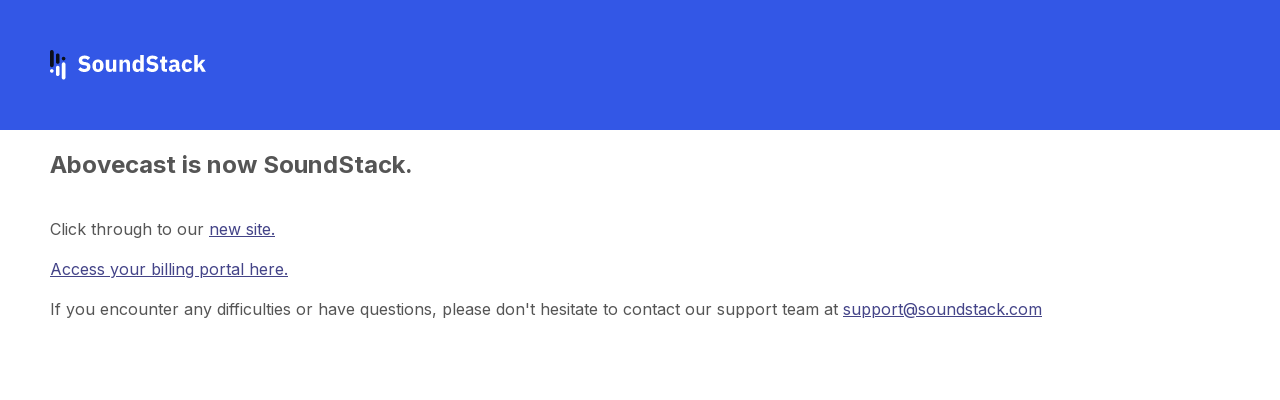

--- FILE ---
content_type: text/html
request_url: http://abovecast.com/
body_size: 5856
content:

<!DOCTYPE html>
<html lang="en">
<head>
<meta charset="utf-8">
<meta http-equiv="X-UA-Compatible" content="IE=edge">
<meta name="viewport" content="width=device-width, initial-scale=1">
<title>Abovecast is now SoundStack</title>
<link href="//fonts.googleapis.com/css?family=Inter:400,700" rel="stylesheet" type="text/css">
<link rel="icon" href="https://empirestreaming.com/images/soundstack-32x32.png" sizes="32x32">
<style>
body {
	margin:0;
	font-family:Inter, sans-serif;
	font-weight:400;
}
#header {
	color: #fff;
	background-color: #3357e6;
	padding:50px 50px;
}
#page {
	color: #555;
	padding:0 50px;
}
a {color: #448}
</style>

</head>

<body>

	<div id="header">
		<svg style="display: block;" class="logo" height="30px" viewBox="0 0 302 58">
    <title>Logo/Twotone/Blue</title>
    <g id="Logo/Twotone/Blue" stroke="none" stroke-width="1" fill="none" fill-rule="evenodd">
        <g id="Group-Copy-2" transform="translate(0.000000, 0.000000)">
            <path class="wave-top-half" d="M26.356,13.138 C28.3,13.138 29.877,14.714 29.877,16.658 C29.877,18.603 28.3,20.179 26.356,20.179 C24.412,20.179 22.836,18.603 22.835,16.658 C22.836,14.714 24.412,13.138 26.356,13.138 Z M18.46,10.226 C18.46,8.296 16.87,6.704 14.937,6.704 C13.004,6.704 11.414,8.294 11.414,10.227 L11.414,23.091 C11.414,25.024 13.005,26.614 14.937,26.614 C16.87,26.614 18.46,25.021 18.46,23.091 C18.46,17.875 18.46,15.442 18.46,10.226 Z M7.046,3.522 C7.046,1.591 5.456,0 3.524,0 C1.592,0 0,1.592 0,3.522 L0,29.795 C0,31.724 1.592,33.316 3.524,33.316 C5.456,33.316 7.046,31.725 7.046,29.795 C7.046,19.759 7.046,13.557 7.046,3.522 L7.046,3.522 Z" id="Fill-2" fill="#0B0F1A"></path>
            <path class="wave-bottom-half" d="M3.524,36.94 C1.58,36.94 0.003,38.516 0.003,40.461 C0.003,42.404 1.58,43.981 3.524,43.981 C5.468,43.981 7.044,42.404 7.045,40.461 C7.044,38.516 5.468,36.94 3.524,36.94 Z M11.42,34.028 C11.42,32.098 13.011,30.5069995 14.943,30.5069995 C16.876,30.506 18.467,32.095 18.467,34.029 L18.466,46.892 C18.466,48.826 16.875,50.416 14.943,50.416 C13.011,50.416 11.42,48.823 11.42,46.892 C11.42,41.678 11.42,39.244 11.42,34.028 Z M22.834,27.324 C22.834,25.393 24.424,23.802 26.356,23.802 C28.289,23.802 29.88,25.394 29.88,27.324 L29.88,53.596 C29.88,55.526 28.289,57.118 26.356,57.118 C24.424,57.118 22.834,55.527 22.834,53.596 C22.834,43.56 22.834,37.359 22.834,27.324 L22.834,27.324 Z" id="Fill-3" fill="#FFFFFF"></path>
        </g>
        <path class="wordmark" d="M66.332,42.525 C68.2386667,42.525 69.94,42.283 71.436,41.799 C72.932,41.315 74.186,40.633 75.198,39.753 C76.21,38.873 76.98,37.817 77.508,36.585 C78.036,35.353 78.3,34.0036667 78.3,32.537 C78.3,29.8676667 77.5373333,27.807 76.012,26.355 C74.4866667,24.903 72.14,23.9276667 68.972,23.429 L68.972,23.429 L65.936,22.945 C64.6453333,22.7396667 63.714,22.4023333 63.142,21.933 C62.57,21.4636667 62.284,20.701 62.284,19.645 C62.284,18.7063333 62.6506667,17.973 63.384,17.445 C64.1173333,16.917 65.232,16.653 66.728,16.653 C68.312,16.653 69.6246667,16.9243333 70.666,17.467 C71.7073333,18.0096667 72.5946667,18.7063333 73.328,19.557 L73.328,19.557 L77.772,15.069 C76.5106667,13.661 75,12.5903333 73.24,11.857 C71.48,11.1236667 69.4413333,10.757 67.124,10.757 C65.3053333,10.757 63.6846667,10.9843333 62.262,11.439 C60.8393333,11.8936667 59.6366667,12.5316667 58.654,13.353 C57.6713333,14.1743333 56.916,15.157 56.388,16.301 C55.86,17.445 55.596,18.7063333 55.596,20.085 C55.596,22.6663333 56.3513333,24.7343333 57.862,26.289 C59.3726667,27.8436667 61.756,28.8263333 65.012,29.237 L65.012,29.237 L68.048,29.633 C69.4853333,29.8383333 70.4386667,30.227 70.908,30.799 C71.3773333,31.371 71.612,32.0823333 71.612,32.933 C71.612,34.0476667 71.216,34.9423333 70.424,35.617 C69.632,36.2916667 68.4146667,36.629 66.772,36.629 C63.7213333,36.629 61.1546667,35.4556667 59.072,33.109 L59.072,33.109 L54.672,37.553 C55.992,39.0196667 57.5906667,40.215 59.468,41.139 C61.3453333,42.063 63.6333333,42.525 66.332,42.525 Z M92.864,42.525 C94.5653333,42.525 96.0833333,42.2463333 97.418,41.689 C98.7526667,41.1316667 99.882,40.325 100.806,39.269 C101.73,38.213 102.441333,36.937 102.94,35.441 C103.438667,33.945 103.688,32.273 103.688,30.425 C103.688,28.577 103.438667,26.905 102.94,25.409 C102.441333,23.913 101.73,22.6443333 100.806,21.603 C99.882,20.5616667 98.7526667,19.7623333 97.418,19.205 C96.0833333,18.6476667 94.5653333,18.369 92.864,18.369 C91.1626667,18.369 89.6446667,18.6476667 88.31,19.205 C86.9753333,19.7623333 85.846,20.5616667 84.922,21.603 C83.998,22.6443333 83.2866667,23.913 82.788,25.409 C82.2893333,26.905 82.04,28.577 82.04,30.425 C82.04,32.273 82.2893333,33.945 82.788,35.441 C83.2866667,36.937 83.998,38.213 84.922,39.269 C85.846,40.325 86.9753333,41.1316667 88.31,41.689 C89.6446667,42.2463333 91.1626667,42.525 92.864,42.525 Z M92.864,37.377 C91.5733333,37.377 90.576,36.981 89.872,36.189 C89.168,35.397 88.816,34.2676667 88.816,32.801 L88.816,32.801 L88.816,28.093 C88.816,26.6263333 89.168,25.497 89.872,24.705 C90.576,23.913 91.5733333,23.517 92.864,23.517 C94.1546667,23.517 95.152,23.913 95.856,24.705 C96.56,25.497 96.912,26.6263333 96.912,28.093 L96.912,28.093 L96.912,32.801 C96.912,34.2676667 96.56,35.397 95.856,36.189 C95.152,36.981 94.1546667,37.377 92.864,37.377 Z M115.26,42.525 C116.198667,42.525 117.027333,42.4076667 117.746,42.173 C118.464667,41.9383333 119.088,41.6156667 119.616,41.205 C120.144,40.7943333 120.576667,40.325 120.914,39.797 C121.251333,39.269 121.522667,38.7116667 121.728,38.125 L121.728,38.125 L121.948,38.125 L121.948,41.997 L128.46,41.997 L128.46,18.897 L121.948,18.897 L121.948,33.901 C121.948,34.4583333 121.830667,34.9423333 121.596,35.353 C121.361333,35.7636667 121.053333,36.1083333 120.672,36.387 C120.290667,36.6656667 119.850667,36.8783333 119.352,37.025 C118.853333,37.1716667 118.354667,37.245 117.856,37.245 C116.653333,37.245 115.802667,36.8636667 115.304,36.101 C114.805333,35.3383333 114.556,34.253 114.556,32.845 L114.556,32.845 L114.556,18.897 L108.044,18.897 L108.044,33.417 C108.044,36.3503333 108.652667,38.6016667 109.87,40.171 C111.087333,41.7403333 112.884,42.525 115.26,42.525 Z M141.044,41.997 L141.044,27.037 C141.044,26.4796667 141.161333,25.9883333 141.396,25.563 C141.630667,25.1376667 141.946,24.7783333 142.342,24.485 C142.738,24.1916667 143.185333,23.979 143.684,23.847 C144.182667,23.715 144.696,23.649 145.224,23.649 C146.426667,23.649 147.262667,24.0083333 147.732,24.727 C148.201333,25.4456667 148.436,26.553 148.436,28.049 L148.436,28.049 L148.436,41.997 L154.948,41.997 L154.948,27.521 C154.948,24.5876667 154.339333,22.329 153.122,20.745 C151.904667,19.161 150.108,18.369 147.732,18.369 C145.913333,18.369 144.490667,18.809 143.464,19.689 C142.437333,20.569 141.718667,21.6103333 141.308,22.813 L141.308,22.813 L141.044,22.813 L141.044,18.897 L134.532,18.897 L134.532,41.997 L141.044,41.997 Z M168.5,42.525 C169.233333,42.525 169.944667,42.415 170.634,42.195 C171.323333,41.975 171.939333,41.667 172.482,41.271 C173.024667,40.875 173.486667,40.4056667 173.868,39.863 C174.249333,39.3203333 174.528,38.741 174.704,38.125 L174.704,38.125 L174.924,38.125 L174.924,41.997 L181.436,41.997 L181.436,9.437 L174.924,9.437 L174.924,22.769 L174.704,22.769 C174.381333,21.4783333 173.640667,20.4223333 172.482,19.601 C171.323333,18.7796667 169.996,18.369 168.5,18.369 C165.566667,18.369 163.352,19.3956667 161.856,21.449 C160.36,23.5023333 159.612,26.4943333 159.612,30.425 C159.612,34.3556667 160.36,37.355 161.856,39.423 C163.352,41.491 165.566667,42.525 168.5,42.525 Z M170.656,37.245 C169.424,37.245 168.404667,36.8123333 167.598,35.947 C166.791333,35.0816667 166.388,33.9156667 166.388,32.449 L166.388,32.449 L166.388,28.445 C166.388,26.9783333 166.791333,25.8123333 167.598,24.947 C168.404667,24.0816667 169.424,23.649 170.656,23.649 C171.888,23.649 172.907333,23.9496667 173.714,24.551 C174.520667,25.1523333 174.924,25.981 174.924,27.037 L174.924,27.037 L174.924,33.857 C174.924,34.913 174.520667,35.7416667 173.714,36.343 C172.907333,36.9443333 171.888,37.245 170.656,37.245 Z M197.804,42.525 C199.710667,42.525 201.412,42.283 202.908,41.799 C204.404,41.315 205.658,40.633 206.67,39.753 C207.682,38.873 208.452,37.817 208.98,36.585 C209.508,35.353 209.772,34.0036667 209.772,32.537 C209.772,29.8676667 209.009333,27.807 207.484,26.355 C205.958667,24.903 203.612,23.9276667 200.444,23.429 L200.444,23.429 L197.408,22.945 C196.117333,22.7396667 195.186,22.4023333 194.614,21.933 C194.042,21.4636667 193.756,20.701 193.756,19.645 C193.756,18.7063333 194.122667,17.973 194.856,17.445 C195.589333,16.917 196.704,16.653 198.2,16.653 C199.784,16.653 201.096667,16.9243333 202.138,17.467 C203.179333,18.0096667 204.066667,18.7063333 204.8,19.557 L204.8,19.557 L209.244,15.069 C207.982667,13.661 206.472,12.5903333 204.712,11.857 C202.952,11.1236667 200.913333,10.757 198.596,10.757 C196.777333,10.757 195.156667,10.9843333 193.734,11.439 C192.311333,11.8936667 191.108667,12.5316667 190.126,13.353 C189.143333,14.1743333 188.388,15.157 187.86,16.301 C187.332,17.445 187.068,18.7063333 187.068,20.085 C187.068,22.6663333 187.823333,24.7343333 189.334,26.289 C190.844667,27.8436667 193.228,28.8263333 196.484,29.237 L196.484,29.237 L199.52,29.633 C200.957333,29.8383333 201.910667,30.227 202.38,30.799 C202.849333,31.371 203.084,32.0823333 203.084,32.933 C203.084,34.0476667 202.688,34.9423333 201.896,35.617 C201.104,36.2916667 199.886667,36.629 198.244,36.629 C195.193333,36.629 192.626667,35.4556667 190.544,33.109 L190.544,33.109 L186.144,37.553 C187.464,39.0196667 189.062667,40.215 190.94,41.139 C192.817333,42.063 195.105333,42.525 197.804,42.525 Z M226.712,41.997 L226.712,36.937 L222.488,36.937 L222.488,23.957 L227.064,23.957 L227.064,18.897 L222.488,18.897 L222.488,12.649 L216.636,12.649 L216.636,16.433 C216.636,17.225 216.474667,17.8336667 216.152,18.259 C215.829333,18.6843333 215.228,18.897 214.348,18.897 L214.348,18.897 L212.72,18.897 L212.72,23.957 L215.976,23.957 L215.976,35.265 C215.976,37.465 216.555333,39.137 217.714,40.281 C218.872667,41.425 220.581333,41.997 222.84,41.997 L222.84,41.997 L226.712,41.997 Z M237.228,42.525 C238.988,42.525 240.469333,42.1363333 241.672,41.359 C242.874667,40.5816667 243.652,39.445 244.004,37.949 L244.004,37.949 L244.268,37.949 C244.473333,39.181 244.964667,40.1636667 245.742,40.897 C246.519333,41.6303333 247.494667,41.997 248.668,41.997 L248.668,41.997 L252.276,41.997 L252.276,36.937 L250.12,36.937 L250.12,26.817 C250.12,24.0596667 249.298667,21.9623333 247.656,20.525 C246.013333,19.0876667 243.549333,18.369 240.264,18.369 C237.829333,18.369 235.900667,18.7576667 234.478,19.535 C233.055333,20.3123333 231.874667,21.3903333 230.936,22.769 L230.936,22.769 L234.808,26.201 C235.306667,25.497 235.937333,24.8663333 236.7,24.309 C237.462667,23.7516667 238.489333,23.473 239.78,23.473 C241.158667,23.473 242.141333,23.803 242.728,24.463 C243.314667,25.123 243.608,26.0103333 243.608,27.125 L243.608,27.125 L243.608,28.577 L239.956,28.577 C236.905333,28.577 234.492667,29.171 232.718,30.359 C230.943333,31.547 230.056,33.3583333 230.056,35.793 C230.056,37.817 230.672,39.445 231.904,40.677 C233.136,41.909 234.910667,42.525 237.228,42.525 Z M239.648,37.993 C238.68,37.993 237.932,37.795 237.404,37.399 C236.876,37.003 236.612,36.3796667 236.612,35.529 L236.612,35.529 L236.612,34.869 C236.612,33.1383333 237.888,32.273 240.44,32.273 L240.44,32.273 L243.608,32.273 L243.608,35.001 C243.608,36.057 243.219333,36.8196667 242.442,37.289 C241.664667,37.7583333 240.733333,37.993 239.648,37.993 Z M265.96,42.525 C268.248,42.525 270.191333,42.0116667 271.79,40.985 C273.388667,39.9583333 274.569333,38.345 275.332,36.145 L275.332,36.145 L270.272,33.945 C269.949333,34.9716667 269.443333,35.8003333 268.754,36.431 C268.064667,37.0616667 267.133333,37.377 265.96,37.377 C264.64,37.377 263.642667,36.9516667 262.968,36.101 C262.293333,35.2503333 261.956,34.0916667 261.956,32.625 L261.956,32.625 L261.956,28.313 C261.956,26.8463333 262.293333,25.6803333 262.968,24.815 C263.642667,23.9496667 264.64,23.517 265.96,23.517 C267.104,23.517 267.998667,23.825 268.644,24.441 C269.289333,25.057 269.714667,25.805 269.92,26.685 L269.92,26.685 L275.2,24.397 C274.525333,22.4903333 273.403333,21.009 271.834,19.953 C270.264667,18.897 268.306667,18.369 265.96,18.369 C264.229333,18.369 262.689333,18.6476667 261.34,19.205 C259.990667,19.7623333 258.861333,20.569 257.952,21.625 C257.042667,22.681 256.353333,23.9496667 255.884,25.431 C255.414667,26.9123333 255.18,28.577 255.18,30.425 C255.18,32.273 255.414667,33.945 255.884,35.441 C256.353333,36.937 257.042667,38.2056667 257.952,39.247 C258.861333,40.2883333 259.990667,41.095 261.34,41.667 C262.689333,42.239 264.229333,42.525 265.96,42.525 Z M285.892,41.997 L285.892,35.485 L288.796,32.229 L293.988,41.997 L301.732,41.997 L293.152,27.741 L300.852,18.897 L293.636,18.897 L289.016,24.397 L286.156,28.665 L285.892,28.665 L285.892,9.437 L279.38,9.437 L279.38,41.997 L285.892,41.997 Z" id="SoundStack" fill="#FFFFFF" fill-rule="nonzero"></path>
    </g>
		</svg>
	</div>
	<div id="page">
		<h2>Abovecast is now SoundStack.</h2>
		<br>
		Click through to our <a href="https://soundstack.com/">new site.</a><br>
		<br>
		<a href="https://manage.abovecast.com/index.php?rp=/login">Access your billing portal here.</a><br>
		<br>
		If you encounter any difficulties or have questions, please don't hesitate to contact our support team at <a href="/cdn-cgi/l/email-protection#e5c5969095958a9791a5968a908b81969184868ecb868a88"><span class="__cf_email__" data-cfemail="74070104041b060034071b011a10070015171f5a171b19">[email&#160;protected]</span></a>
		<br>
	</div>
<script data-cfasync="false" src="/cdn-cgi/scripts/5c5dd728/cloudflare-static/email-decode.min.js"></script><script defer src="https://static.cloudflareinsights.com/beacon.min.js/vcd15cbe7772f49c399c6a5babf22c1241717689176015" integrity="sha512-ZpsOmlRQV6y907TI0dKBHq9Md29nnaEIPlkf84rnaERnq6zvWvPUqr2ft8M1aS28oN72PdrCzSjY4U6VaAw1EQ==" data-cf-beacon='{"version":"2024.11.0","token":"f02f39934b634b01a930d830615bfe62","r":1,"server_timing":{"name":{"cfCacheStatus":true,"cfEdge":true,"cfExtPri":true,"cfL4":true,"cfOrigin":true,"cfSpeedBrain":true},"location_startswith":null}}' crossorigin="anonymous"></script>
</body>
</html>
